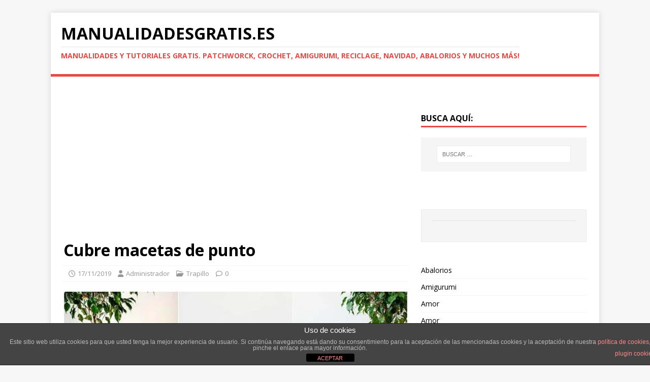

--- FILE ---
content_type: text/html; charset=utf-8
request_url: https://www.google.com/recaptcha/api2/aframe
body_size: 269
content:
<!DOCTYPE HTML><html><head><meta http-equiv="content-type" content="text/html; charset=UTF-8"></head><body><script nonce="U2fhp4G1tkQ9R-PNMz6XHQ">/** Anti-fraud and anti-abuse applications only. See google.com/recaptcha */ try{var clients={'sodar':'https://pagead2.googlesyndication.com/pagead/sodar?'};window.addEventListener("message",function(a){try{if(a.source===window.parent){var b=JSON.parse(a.data);var c=clients[b['id']];if(c){var d=document.createElement('img');d.src=c+b['params']+'&rc='+(localStorage.getItem("rc::a")?sessionStorage.getItem("rc::b"):"");window.document.body.appendChild(d);sessionStorage.setItem("rc::e",parseInt(sessionStorage.getItem("rc::e")||0)+1);localStorage.setItem("rc::h",'1769279007390');}}}catch(b){}});window.parent.postMessage("_grecaptcha_ready", "*");}catch(b){}</script></body></html>